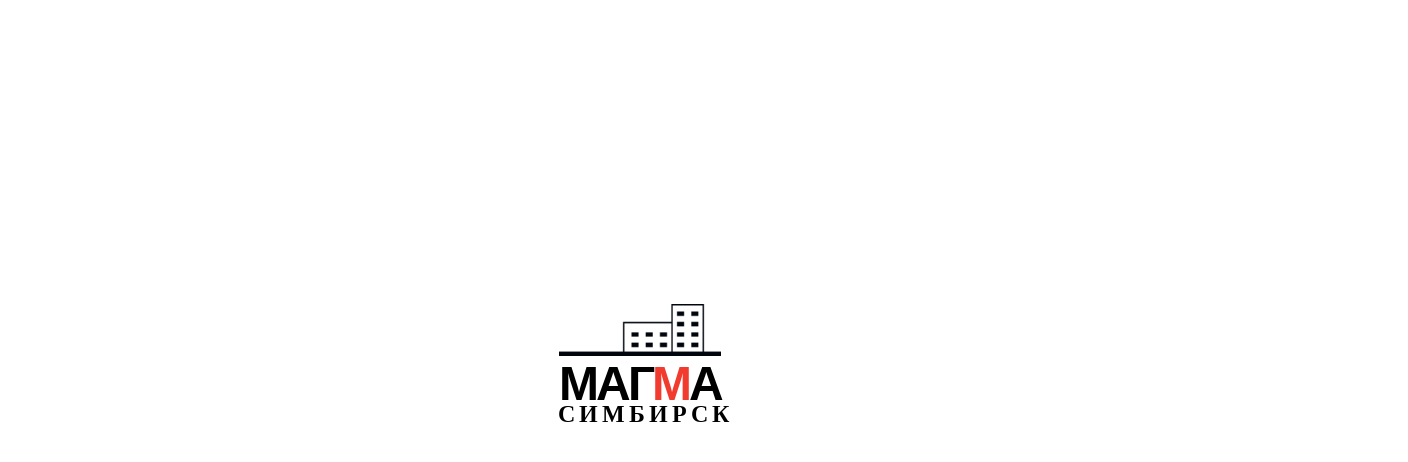

--- FILE ---
content_type: text/html; charset=UTF-8
request_url: https://magmasimbirsk.ru/katalog/dvuhkomnatnaya_kvartira/6
body_size: 70749
content:
<!DOCTYPE html>
<html lang="ru">
<head>
    <script>
        if (/Android|iPhone|iPad|iPod|BlackBerry|IEMobile|Opera Mini/i.test(navigator.userAgent)) {
            if (window.location.hostname !== 'm.magmasimbirsk.ru') {
                window.location.href = 'https://m.magmasimbirsk.ru' + window.location.pathname + window.location.search;
            }
        }
    </script>
    <meta charset="utf-8">
    <title>Квартиры в Ульяновске от застройщика Магма Симбирск</title>
    <meta name="viewport" content="width=device-width, initial-scale=1.0">
    <base target="_self" href="https://magmasimbirsk.ru/">
    <meta name="keywords" content="Каталог квартир Магма Симбирск">
    <meta name="robots" content="index, follow">
    <meta name="description" content="Каталог магма, каталог магма симбирск, квартиры магма симбирск
">
    <meta itemprop="name" content="Магма Симбирск">
    <meta itemprop="description" content="Каталог магма, каталог магма симбирск, квартиры магма симбирск
">
    <meta property="og:site_name" content="Квартиры в Ульяновске от застройщика Магма Симбирск">
    <meta property="og:type" content="Официальный сайт Магма Симбирск">
    <meta property="og:url" content="https://magmasimbirsk.ru/">
    <meta property="og:title" content="Квартиры в Ульяновске от застройщика Магма Симбирск">
    <meta property="og:description" content="Каталог магма, каталог магма симбирск, квартиры магма симбирск
">
    <meta name="google-site-verification" content="iRyqcyjpGhPR0WxfpMlChR-LwtkhqI7rALyN5YTqLPA" />
    <meta name="yandex-verification" content="fe2233ab8ca0c42b" />

    <!-- Yandex.Metrika counter -->
    <script defer type="text/javascript">
        (function (m, e, t, r, i, k, a) {
            m[i] = m[i] || function () {
                (m[i].a = m[i].a || []).push(arguments)
            };
            m[i].l = 1 * new Date();
            for (var j = 0; j < document.scripts.length; j++) {
                if (document.scripts[j].src === r) {
                    return;
                }
            }
            k = e.createElement(t), a = e.getElementsByTagName(t)[0], k.async = 1, k.src = r, a.parentNode.insertBefore(k, a)
        })
            (window, document, "script", "https://mc.yandex.ru/metrika/tag.js", "ym");

        ym(95953453, "init", {
            clickmap: true,
            trackLinks: true,
            accurateTrackBounce: true,
            webvisor: true
        });
    </script>
    <noscript>
        <div><img src="https://mc.yandex.ru/watch/95953453" style="position:absolute; left:-9999px;" alt="" /></div>
    </noscript>

    <!-- Top.Mail.Ru counter -->
    <script type="text/javascript">
        var _tmr = window._tmr || (window._tmr = []);
        _tmr.push({ id: "3464096", type: "pageView", start: (new Date()).getTime() });
        (function (d, w, id) {
            if (d.getElementById(id)) return;
            var ts = d.createElement("script"); ts.type = "text/javascript"; ts.async = true; ts.id = id;
            ts.src = "https://top-fwz1.mail.ru/js/code.js";
            var f = function () { var s = d.getElementsByTagName("script")[0]; s.parentNode.insertBefore(ts, s); };
            if (w.opera == "[object Opera]") { d.addEventListener("DOMContentLoaded", f, false); } else { f(); }
        })(document, window, "tmr-code");
    </script>
    <noscript>
        <div><img src="https://top-fwz1.mail.ru/counter?id=34...js=na&quot; style=" position:absolute;left:-9999px;"
                alt="Top.Mail.Ru" /></div>
    </noscript>
    <!-- /Top.Mail.Ru counter -->

    <link rel="icon" href="https://magmasimbirsk.ru/favicon.ico" type="image/x-icon">

    <link rel="stylesheet" type="text/css" href="https://magmasimbirsk.ru/css/glob.css">
    <link rel="stylesheet" type="text/css" href="https://magmasimbirsk.ru/css/header.css" media="print" onload="this.media='all'">
    <link rel="stylesheet" type="text/css" href="https://magmasimbirsk.ru/css/main.css" media="print" onload="this.media='all'">
    <link rel="stylesheet" type="text/css" href="https://magmasimbirsk.ru/css/footer.css" media="print" onload="this.media='all'">
    <link rel="stylesheet" type="text/css" href="https://magmasimbirsk.ru/css/style.css" media="print" onload="this.media='all'">
    <link rel="stylesheet" type="text/css" href="https://magmasimbirsk.ru/css/ng.css" media="print" onload="this.media='all'">
    <link rel="stylesheet" type="text/css" href="https://magmasimbirsk.ru/font/inter/stylesheet.css" media="print" onload="this.media='all'">
    <link rel="stylesheet" type="text/css" href="https://magmasimbirsk.ru/font/Philosopher/stylesheet.css" media="print" onload="this.media='all'">
</head>
<body>
<div class="loader_box">
    <div class="loadA">
    </div>
    <div class="loadB">

    </div>
    <div class="content">
    <img class="loader-img" src="/img/load1.png" alt="">
    <span class="loader">МАГ<b>М</b>А</span>
    <span class="loader_title">СИМБИРСК</span>
    </div>
</div>
<style>

/* 2 */
.loader_box {
    position: fixed;
    left: 0;
    top: 0;
    width: 100vw;
    height: 100vh;
    display: flex;
    align-items: center;
    justify-content: center;
    z-index: 99999999;
    flex-direction: column;
}
.content{
  display: flex;
    align-items: center;
    justify-content: center;
    flex-direction: column;
}
.content.non{
  display: none;

}
.loader_box.non{
  display: none;
}
.loader {
    font-size: 48px;
    font-family: Arial, Helvetica, sans-serif;
    font-weight: bold;
    display: inline-block;
    color: #000;
    letter-spacing: -3px;
    position: relative;
    box-sizing: border-box;
    z-index: 2;
}

.loader b {
    color: #F13B2F;

}

.loader b::after {
    content: 'M';
    position: absolute;

    left: 93px;

    top: 0;
    color: #FFF;
    width: 100%;
    height: 100%;
    overflow: hidden;
    box-sizing: border-box;
    z-index: 2;
    animation: animloader 1.5s;
    height: 0%;
    

}

.loader_title {
    font-size: 24px;
    line-height: 6px;
    font-weight: bold;
    letter-spacing: 4px;
    text-align: center;
    width: 165px;
    z-index: 2;
    animation: aniMin 2s;
   

}

.loader-img {
    height: 52px;
    width: 162px;
    animation: aniMin2 1s;
    z-index: 2;

}

.loadA  {
    position: absolute;
    left: 0;
    top: 0;
    width: 100vw;
    height: 50vh;
    background: #FFF;
    z-index: 1;
    

}
.loadA.on,.loadB.on{
  animation: loadA 2s;
    height: 0vh;
    
}
.loadB {
    position: absolute;
    left: 0;
    bottom: 0;
    width: 100vw;
    height: 50vh;
    background: #FFF;
    z-index: 1;
    


}

@keyframes loadA {
    0% {
      height: 50vh;
    }
    
    100% {
        height: 0vh;
    }
}
@keyframes animloader {
    0% {
        height: 100%;
    }

    100% {
        height: 0%;
    }
}

@keyframes aniMin {
    0% {
        opacity: 0;
        transform: translateY(-20px);
    }

    50% {
        opacity: 0;
    }

    100% {
        opacity: 1;
        transform: translateY(0%);
    }
}

@keyframes aniMin2 {
    0% {
        opacity: 0;
        transform: translateX(30px);
    }

    50% {
        opacity: 0;
    }

    100% {
        opacity: 1;
        transform: translateX(0%);
    }
}
</style><header class="header">
    <div class="container">
        <a href="/">
            <img class="header_logo" alt="">
        </a>
        <div class="header-body">
            <p class="header_title">Специализированный застройщик в Ульяновске</p>
            <div class="header_hMenu">
                <nav class="header-list">
                    <div class="link_katalog_bigBox selectsH">
                        <a class="header-list_link " href="/katalog">Квартиры</a>
                        <div class="link_katalog_minBox">
                            <a class="header-list_link" alt="Однокомнатная студия в Ульяновске"
                                href="/katalog/odnokomnatnaya_studiya"><span>1c</span> Однокомнатная студия </a>
                            <a class="header-list_link" alt="Двухкомнатная студия в Ульяновске"
                                href="/katalog/dvuhkomnatnaya_studiya"><span>2c</span> Двухкомнатная студия</a>
                            <a class="header-list_link" alt="Трехкомнатная студия в Ульяновске"
                                href="/katalog/trehkomnatnaya_studiya"><span>3c</span> Трехкомнатная студия </a>
                            <a class="header-list_link" alt="Однокомнатная квартира в Ульяновске"
                                href="/katalog/odnokomnatnaya_kvartira"><span>1к</span> Однокомнатная квартира</a>
                            <a class="header-list_link" alt="Двухкомнатная квартира в Ульяновске"
                                href="/katalog/dvuhkomnatnaya_kvartira"><span>2к</span> Двухкомнатная квартира</a>
                            <a class="header-list_link" alt="Трехкомнатная квартира в Ульяновске"
                                href="/katalog/trehkomnatnaya_kvartira"><span>3к</span> Трехкомнатная квартира</a>
                            <a class="header-list_link" alt="Дуплексы в Ульяновске"
                                href="/katalog/odnokomnatnaya_dupleks"><span>+</span> Дуплексы </a>
                        </div>
                    </div>
                    <a class="header-list_link" href="/objekts">Объекты</a>
                    <a class="header-list_link" href="/motionBild/JKsovremen">Ход строительства</a>
                    <a class="header-list_link" href="/terms">Условия покупки</a>
                    <a class="header-list_link" href="/kompani">О компании</a>
                    <a class="header-list_link" href="/kontact">Контакты</a>


                </nav>

            </div>
        </div>
        <div class="ht_box">
            <div class="header_tel">
                <a class="ht" href="tel:707700"><img src="img/kontact/tel.png" alt=""> 707-700</a>
            </div>
            <div class="header_tel">
                <a class="ht" href="tel:706706"><img src="img/kontact/tel.png" alt=""> 706-706</a>

            </div>
        </div>
        <div class="header_menu">
            <svg class="header_menu-bloc" width="60" height="60" viewBox="0 0 60 60" fill="none"
                xmlns="http://www.w3.org/2000/svg">
                <rect class="header_menu-line " x="0.5" y="0.5" width="59" height="59" stroke="#00050E" />
                <rect class="header_menu-item" x="9" y="10" width="10" height="10" />
                <rect class="header_menu-item active" x="25" y="10" width="10" height="10" />
                <rect class="header_menu-item" x="41" y="10" width="10" height="10" />
                <rect class="header_menu-item active" x="9" y="25" width="10" height="10" />
                <rect class="header_menu-item" x="25" y="25" width="10" height="10" />
                <rect class="header_menu-item" x="41" y="25" width="10" height="10" />
                <rect class="header_menu-item" x="9" y="40" width="10" height="10" />
                <rect class="header_menu-item active" x="25" y="40" width="10" height="10" />
                <rect class="header_menu-item" x="41" y="40" width="10" height="10" />
            </svg>
            <div class="header_menu_list">
                <a href="/">
                    <img class="header_logo" alt="">
                </a>
                <nav class="header_menu_list_items">
                    <a class="header-list_link" href="/katalog">Квартиры</a>
                    <a class="header-list_link" href="/objekts">Объекты</a>
                    <a class="header-list_link" href="/motionBild/JKsovremen">Ход строительства</a>
                    <a class="header-list_link" href="/terms">Условия покупки</a>
                    <a class="header-list_link" href="/kompani">О компании</a>
                    <a class="header-list_link" href="/kontact">Контакты</a>
                </nav>

                <nav class="footer_nav">
                    <a href="tel:+78422706706">+7 (8422) 706-706</a>
                    <a href="tel:+79297900747">+7 929 790-07-47</a>
                    <a href="mailto:info@magmasimbirsk.ru">info@magmasimbirsk.ru</a>
                    <a href="" target="_blank" rel="noopener noreferrer">Ульяновск ул. Луначарского, 23В, 1 этаж,
                        офис
                        1</a>
                </nav>
                <div class="header_menu_list-exit t14">
                    Назад ->
                </div>
            </div>
        </div>
    </div>

</header>

<div id="cookie-consent" class="cookie-consent">
    <p>Этот сайт использует cookie для улучшения пользовательского опыта. Продолжая использовать сайт, вы
        соглашаетесь с этим.</p>
    <button id="accept-cookie" class="cookie-button">Принять</button>
</div><main>

    <link rel="stylesheet" type="text/css" href="https://magmasimbirsk.ru/css/style.css">

<section class="kvartir">
    <div class="container breadcrumb flex">
        <a href="/" class="breadcrumb-item t16">
            Главная
        </a>
        <a href="/objekts/" class="breadcrumb-item t16">
            Наши объекты
        </a>
        <a href="/objekts/zheleznodorozhnyy_rayon1"
           class="breadcrumb-item  t16">
            Железнодорожный район        </a>
        <a href="/objekts/zheleznodorozhnyy_rayon1/zhk_na_lokomotivnoy/ulica_lokomotivnaya_83"
           class="breadcrumb-item  t16">
            ЖК на Локомотивной -
            Улица Локомотивная, 83        </a>
        <!-- <a href="/objekts/zheleznodorozhnyy_rayon1/zhk_na_lokomotivnoy/ulica_lokomotivnaya_83"
            class="breadcrumb-item  t16">
            Улица Локомотивная, 83        </a> -->
        <a href="" class="breadcrumb-item active t16">
            Квартира № 4        </a>
    </div>
    <div class="container">
        <a class="t14 bac" onclick="window.history.go(-1); return false;" href="/katalog">&lt;- Назад</a>
        <div class="titleBlockRoom">
            <h1 class="titleRoom">
                
                    Забронировать -
                

                Двухкомнатная квартира                70,52 м2 <br>
                Улица Локомотивная, 83, № 4            </h1>
                    </div>
        <div class="kvartir_body">
            <div class="kvartir_cheked_menu">
                                    <div class="kvartir_cheked_menu_item">
                        <h3>
                            В этой квартире
                        </h3>
                        <div class="kvartir_cheked_menu_item_list t14">

                                                            <p>
                                    Несколько Лоджий                                </p>
                                                                                                                            <p>
                                        Квартира с ремонтом                                    </p>
                                                                    <p>
                                        Предчистовая отделка                                    </p>
                                                                    <p>
                                        Панорамное остекление лоджий                                    </p>
                                                                    <p>
                                        Панорамное остекление окон                                    </p>
                                                                    <p>
                                        Вертикальная разводка отопления                                    </p>
                                                            
                        </div>
                    </div>
                
                                    <div class="kvartir_cheked_menu_item">
                        <h3>
                            В этом проекте
                        </h3>
                        <div class="kvartir_cheked_menu_item_list t14">
                                                            <p>
                                    Детская площадка                                </p>
                                                            <p>
                                    Зона отдыха                                </p>
                                                            <p>
                                    Парковка у дома                                </p>
                                                            <p>
                                    Школа                                </p>
                                                            <p>
                                    Магазин                                </p>
                                                            <p>
                                    Остановка общественного транспорта                                </p>
                                                            <p>
                                    Детский сад                                </p>
                                                    </div>
                    </div>
                
                                    <div class="kvartir_cheked_menu_item">
                        <h3>
                            В этом доме
                        </h3>
                        <div class="kvartir_cheked_menu_item_list t14">
                                                            <p>
                                    Автономное отопление                                 </p>
                                                            <p>
                                    Закрытая территория                                </p>
                                                            <p>
                                    Лифт                                </p>
                                                            <p>
                                    Лифт 1 и более                                </p>
                                                            <p>
                                    Видеонаблюдение                                </p>
                                                    </div>
                    </div>

                
            </div>
            <div class="kvartir_gallari">
                <div class="kvartir_gallari_cheked">

                                                                <p class="kvartir_gallari_cheked_item active">
                            <img class="kvartir_gallari_cheked_item-img" src="/img/kvartir/3d.png" alt="">
                            3D
                        </p>
                                            
                    <p class="kvartir_gallari_cheked_item ">
                        <img class="kvartir_gallari_cheked_item-img" src="/img/kvartir/etage.png" alt="">
                        Схема
                    </p>
                                            <p class="kvartir_gallari_cheked_item ">
                            <img class="kvartir_gallari_cheked_item-img" src="/img/kvartir/excursion.png" alt="">
                            Экскурсия
                        </p>

                                    </div>

                <div class="kvartir_planirov_box">

                                            <div class="kvartir_planirov_box-item ">
                            <img class="kvartir_planirov_box-item_img etage"
                                 src="https://madmin.agatech.ru/img/planirovka_kvartiry/2023121111294902.jpg"
                                 alt="">
                        </div>
                                                                                        <div class="kvartir_planirov_box-item  ">
                            <img class="kvartir_planirov_box-item_img etage"
                                 src="https://madmin.agatech.ru/img/shema/2023110810293207.jpg" alt="">
                        </div>

                                                                <!-- panoram -->
                    
                                                <div class="kvartir_planirov_box-item ">
                            <link rel="stylesheet" href="../libs/pannellum.css"/>
                            <script type="text/javascript" src="../libs/pannellum.js"></script>
                            <style>
                                #panorama {
                                    width: 600px;
                                    height: 300px;
                                }
                            </style>
                            <div class="ponarr">
                                <div id="panorama"></div>
                            </div>
                            <script>
                                pannellum.viewer('panorama',
                                    {   
    "default": {
        "firstScene": "prihoj",
        "autoLoad": true,
        "author": "квартира 4",
        "sceneFadeDuration": 1000
    },

    "scenes": {
        "prihoj": {
            "title": "Прихожая",
            "hfov": 110,
            "pitch": -3,
            "yaw": 117,
            "type": "equirectangular",
            "panorama": "img/kvartir/panoram/t2/1.jpg",
            "hotSpots": [
                {
                    "pitch": -2.1,
                    "yaw": 65,
                    "type": "scene",
                    "text": "Кухня",
                    "sceneId": "kuhen"
                },
                {
                    "pitch": -2.1,
                    "yaw": 30,
                    "type": "scene",
                    "text": "Зал",
                    "sceneId": "zal"
                },
                {
                    "pitch": -2.1,
                    "yaw":280 ,
                    "hfov": 10,
                    "type": "scene",
                    "text": "Спальная комната",
                    "sceneId": "detsk"
                },
                {
                    "pitch": -2.1,
                    "yaw": 335,
                    "hfov": 10,
                    "type": "scene",
                    "text": "Ванная комната",
                    "sceneId": "vanna"
                },
                {
                    "pitch": -2.1,
                    "yaw": 10,
                    "hfov": 10,
                    "type": "scene",
                    "text": "Санузел",
                    "sceneId": "sanuzel"
                }
            ]
        },

        "kuhen": {
            "title": "Кухня",
            "hfov": 110,
            "yaw": 5,
            "type": "equirectangular",
            "panorama": "img/kvartir/panoram/t2/10.jpg",
            "hotSpots": [
                {
                    "pitch": -0.6,
                    "yaw": 130,
                    "type": "scene",
                    "text": "Прихожая",
                    "sceneId": "prihoj",
                    "targetYaw": -23,
                    "targetPitch": 2
                }
            ]
        },

        "zal": {
            "title": "Зал",
            "hfov": 110,
            "yaw": 5,
            "type": "equirectangular",
            "panorama": "img/kvartir/panoram/t2/4.jpg",
            "hotSpots": [
                {
                    "pitch": -0.6,
                    "yaw": 100,
                    "type": "scene",
                    "text": "Прихожая",
                    "sceneId": "prihoj",
                    "targetYaw": -23,
                    "targetPitch": 2
                }
            ]
        },
        "detsk": {
            "title": "Спальная комната",
            "hfov": 110,
            "yaw": 5,
            "type": "equirectangular",
            "panorama": "img/kvartir/panoram/t2/8.jpg",
            "hotSpots": [
                {
                    "pitch": -0.6,
                    "yaw": 335,
                    "type": "scene",
                    "text": "Прихожая",
                    "sceneId": "prihoj",
                    "targetYaw": -23,
                    "targetPitch": 2
                }
            ]
        },
        "vanna": {
            "title": "Ванная комната",
            "hfov": 110,
            "yaw": 5,
            "type": "equirectangular",
            "panorama": "img/kvartir/panoram/t2/2.jpg",
            "hotSpots": [
                {
                    "pitch": -0.6,
                    "yaw": 185,
                    "type": "scene",
                    "text": "Прихожая",
                    "sceneId": "prihoj",
                    "targetYaw": -23,
                    "targetPitch": 2
                }
            ]
        },
        "sanuzel": {
            "title": "Санузел",
            "hfov": 110,
            "yaw": 5,
            "type": "equirectangular",
            "panorama": "img/kvartir/panoram/t2/3.jpg",
            "hotSpots": [
                {
                    "pitch": -0.6,
                    "yaw": 185,
                    "type": "scene",
                    "text": "Прихожая",
                    "sceneId": "prihoj",
                    "targetYaw": -23,
                    "targetPitch": 2
                }
            ]
        },
       
    }
}                                );
                            </script>
                        </div>


                                        <!-- panoram -->

                </div>

                <div>
                    
                                            
                                                    <img class="kvartir_planirov etage" data-imgT="!isset($arPlan)"
                                 src="https://madmin.agatech.ru/img/planirovka_etage/202311171006250.jpg" alt="">
                        

                    
                </div>
            </div>
            <div class="kvartir_info">
                <p class="t14">                    <span class="red">Дом сдан                                            </span>
                </p>
                <div class="kvartir_info_item">
                    <p class="kvartir_title">Проект</p>
                    <a href="/objekts/zheleznodorozhnyy_rayon1/zhk_na_lokomotivnoy/ulica_lokomotivnaya_83"
                       class="kvartir_project">
                        <img class="kvartir_project-img"
                             src="img/objects/zhk_na_lokomotivnoy.png" alt="">
                        <div class="localbody">
                            <p class="name">ЖК на Локомотивной</p>
                            <p class="local">
                                <img class="local-img" src="img/nashProekt/local.png"
                                     alt="">Улица Локомотивная,83                            </p>
                        </div>
                    </a>
                </div>
                <div class="flex">
                    <div>
                        <p class="kvartir_title">Дом </p>
                        <p class="kvartir_it t14">
                            83                        </p>
                    </div>
                                            <div>
                            <p class="kvartir_title">Этаж </p>
                            <div class="flex">
                                <p class="kvartir_etag t14">
                                    1                                </p>


                            </div>
                        </div>
                    
                    <div>
                        <p class="kvartir_title">Квартира </p>
                        <div class="flex">
                            <p class="kvartir_etag t14">
                                4                            </p>


                        </div>
                    </div>

                </div>


                <div class="kvartir_fos_bloc">
                    <!-- <p class="kvartir_title">Стоимость на 08.09.23 </p>
                    <span class="t14">
                        Выбери свой вариант отделки
                    </span>
                    <p class="kvartir_etag t14">
                        Базовая отделка
                    </p> -->
                    
                        <button class="button bronFos">
                            Забронировать
                        </button>
                    

                    <form id="fq1" class="fosObrat" action="">
                        <div class="fosKontact_body_inputMask">
                            <input type="text" id="myform_phone" name="phone" placeholder="+7 ___ ___ -__-__"
                                   required/>
                        </div>
                        <div class="fosKontact_body_inputMask">
                            <input required class="t14" name="name" placeholder="Ваше  имя" type="text">
                        </div>
                        <input type="hidden" name="theme" value="Ожидание обратного звонка">


                        <button class="button">заказать звонок</button>
                    </form>
                </div>
            </div>

        </div>
    </div>
    <div class="newsPre_popup ">
        <div class="container">
            <div class="newsPre_popup_swiper left">←</div>
            <div class="newsPre_popup_img">
                <img src="" alt="">
            </div>
            <div class="newsPre_popup_swiper right">→</div>
            <div class="close-container slideExit ">
                <div class="leftright"></div>
                <div class="rightleft"></div>
                <label class="close">Закрыть</label>
            </div>
        </div>

    </div>


</section>
<script>
    let slideExit = document.querySelector(".slideExit");
    document.title = document.querySelector(".kvartir h1").textContent;
    let imgs = document.querySelectorAll(".etage");
    slideExit.addEventListener("click", () => {
        document.querySelector(".newsPre_popup").classList.remove("active");

    })
    let index = 0;
    imgs.forEach((element, i) => {
        element.addEventListener("click", (e) => {
            index = i;
            document.querySelector(".newsPre_popup").classList.add("active");
            document.querySelector(".newsPre_popup_img img").src = element.src;
        })
    });
    document.querySelector(".newsPre_popup_swiper.right").addEventListener("click", () => {
        if (index + 1 > imgs.length - 1) {
            index = 0;
        } else {
            index++;
        }
        console.log(index);

        imgs[index].click();
    })
    document.querySelector(".newsPre_popup_swiper.left").addEventListener("click", () => {
        if (index - 1 < 0) {
            index = imgs.length - 1;
        } else {
            index--;
        }
        console.log(imgs[index]);
        imgs[index].click();
    })
    document.querySelector(".newsPre_popup").addEventListener("click", (e) => {
        if (e.target.classList.contains("active")) {
            document.querySelector(".newsPre_popup").classList.remove("active");
        }
    })
</script>
<!--.jpg || .webp  -->
<section id="gallari_1" class="gallery ">
    <div id="gallari_1-img" data-text='Красивые <br> <span class="redColor">архитектурные решения</span>'
        data-img="/img/gallery/1.1.webp" class="gallery_bloc">
        <div loading="lazy" style="background-image:url(/img/gallery/1.1.webp)" class="gallery_fon_img_bloc el1 active">
        </div>
        <div loading="lazy" style="background-image:url(/img/gallery/1.2.webp)" class="gallery_fon_img_bloc el2"></div>
        <div loading="lazy" style="background-image:url(/img/gallery/1.3.webp)" class="gallery_fon_img_bloc el3"></div>
        <div loading="lazy" style="background-image:url(/img/gallery/1.4.webp)" class="gallery_fon_img_bloc el4"></div>
        <div loading="lazy" style="background-image:url(/img/gallery/1.5.webp)" class="gallery_fon_img_bloc el5"></div>

        <div class="gallery_bloc_content">
            <div class="container">
                <p class="gallery_span_title">
                    Почему выбирают
                    <span class="redColor">Магма</span>
                </p>
                <h2 class="gallari_text" id="gallari_text">
                    Красивые <br>
                    <span class="redColor">архитектурные решения</span>
                </h2>
            </div>

            <div class="gallery_bloc_menu">
                <div class="container">
                    <h3 data-text='Функциональная <br> <span  data-img="el2" class="redColor">кухня</span>'
                        id="dvuEtage" data-img="el2">
                        Функциональная <br> <span data-img="el2"
                            data-text='Функциональная <br> <span  data-img="el2" class="redColor">кухня</span>'
                            class="redColor">кухня</span>
                    </h3>
                    <h3 data-text='Уютная <br><span data-img="el3"   class="redColor">спальня</span>' id="terrassi"
                        data-img="el3">
                        Уютная
                        <br><span data-img="el3"
                            data-text='Уютная <br><span data-img="el3"   class="redColor">спальня</span>'
                            class="redColor">спальня</span>
                    </h3>
                    <h3 data-text='Современная <br><span class="redColor">гостиная</span>' id="ponorama" data-img="el4">
                        Современная <br><span data-img="el4"
                            data-text='Современная <br><span class="redColor">гостиная</span>'
                            class="redColor">гостиная</span>
                    </h3>
                    <h3 data-text=' Стильная <br>
                        <span data-img="el5" class="redColor">прихожая</span>' id="lodgiy" data-img="el5">
                        Стильная
                        <br>
                        <span data-img="el5" data-text=' Стильная <br>
                        <span data-img="el5" class="redColor">прихожая</span>' class="redColor">прихожая</span>
                    </h3>
                </div>
            </div>
        </div>
    </div>
</section>
<section id="gallari_2" class="gallery">
    <div id="gallari_2-img" data-text='Удобные<br>
                    <span class="redColor">инженерные решения</span>' data-img="/img/gallery/2.1.webp"
        class="gallery_bloc">
        <div loading="lazy" style="background-image:url(/img/gallery/2.1.webp)" class="gallery_fon_img_bloc el1 active">
        </div>
        <div loading="lazy" style="background-image:url(/img/gallery/2.2.webp)" class="gallery_fon_img_bloc el2"></div>
        <div loading="lazy" style="background-image:url(/img/gallery/2.3.webp)" class="gallery_fon_img_bloc el3"></div>
        <div loading="lazy" style="background-image:url(/img/gallery/2.4.webp)" class="gallery_fon_img_bloc el4"></div>

        <div class="gallery_bloc_content">
            <div class="container">
                <p class="gallery_span_title">
                    Почему выбирают <span class="redColor">Магма</span>
                </p>
                <h2 class="gallari_text" id="gallari_2-text">

                    Удобные<br>
                    <span class="redColor">инженерные решения</span>
                </h2>
            </div>
            <div class="gallery_bloc_menu">
                <div class="container">
                    <h3 data-text='Надёжные лифты<br>
                        <span class="redColor">с музыкой</span>' data-img="el2">

                        Надёжные лифты<br>
                        <span data-img="el2" data-text='Надёжные лифты<br>
                        <span class="redColor">с музыкой</span>' class="redColor">с музыкой</span>
                    </h3>
                    <h3 data-text=' Автономное <br>
                        <span class="redColor">отопление</span>' data-img="el3">
                        Автономное <br>
                        <span data-img="el3" data-text=' Автономное <br>
                        <span class="redColor">отопление</span>' class="redColor">отопление</span>
                    </h3>
                    <h3 data-text='Противопожарные<br>
                        <span class="redColor">системы</span>' data-img="el4">
                        Противопожарные<br>
                        <span data-img="el4" data-text='Противопожарные<br>
                        <span class="redColor">системы</span>' class="redColor">системы</span>
                    </h3>
                </div>
            </div>
        </div>
    </div>
</section>
<section id="gallari_4" class="gallery">
    <div id="gallari_4-img" data-text='Пространство<br><span class="redColor">жилого комплекса</span>'
        class="gallery_bloc">
        <div style="background-image:url(/img/gallery/4.1.webp)" class="gallery_fon_img_bloc el1 active"></div>
        <div loading="lazy" style="background-image:url(/img/gallery/4.2.webp)" class="gallery_fon_img_bloc el2"></div>
        <div loading="lazy" style="background-image:url(/img/gallery/4.3.webp)" class="gallery_fon_img_bloc el3"></div>
        <div loading="lazy" style="background-image:url(/img/gallery/4.4.webp)" class="gallery_fon_img_bloc el4"></div>
        <div loading="lazy" style="background-image:url(/img/gallery/4.5.webp)" class="gallery_fon_img_bloc el5"></div>

        <div class="gallery_bloc_content">

            <div class="container">
                <p class="gallery_span_title">
                    Почему выбирают <span class="redColor">Магма</span>
                </p>
                <h2 class="gallari_text" id="gallari_4-text">
                    Пространство<br>
                    <span class="redColor">жилого комплекса</span>

                </h2>
            </div>
            <div class="gallery_bloc_menu">
                <div class="container">
                    <h3 data-img="el2">
                        <span data-img="el2"
                            data-text='<span class="redColor">Современный двор </span><br>&nbsp;&nbsp;&nbsp;'
                            class="redColor">Современный двор </span><br> &nbsp;&nbsp;&nbsp;


                    </h3>
                    <h3 data-text='<span class="redColor">Наличие</span>
                        <br> парковочных мест' data-img="el3">
                        <span data-img="el3" data-text='<span class="redColor">Наличие</span>
                        <br> парковочных мест' class="redColor">Наличие </span>
                        <br> парковочных мест
                    </h3>
                    <h3 data-img="el4">
                        <span data-img="el4" data-text='<span class="redColor">Школа и детский сад</span><br> рядом'
                            class="redColor">Школа и детский сад</span><br> рядом
                    </h3>
                    <h3 data-text=' Магазины <br><span class="redColor"> в шаговой доступности</span>' data-img="el5">
                        Магазины <br><span data-img="el5"
                            data-text=' Магазины <br><span class="redColor"> в шаговой доступности</span>'
                            class="redColor"> в шаговой доступности</span>
                    </h3>
                </div>
            </div>
        </div>
    </div>


</section>
<script defer src="https://magmasimbirsk.ru/js/gallery.js"></script><div id="bron" class="fosKontact">
    <form id="bronfq" method="post" class="fosKontact_body foscontact">
        <p class="fosKontact_body_title">
            Забронировать -
            2К квартира
            70,52 м2 <br>
            Улица Локомотивная, 83        </p>

        <div class="bron_body">
            <img class=" kvartir_planirov kvartir_planirov_chek active"
                src="https://madmin.agatech.ru/img/shema/2023110810293207.jpg" alt="">
            <div>
                <div class="kvartir_info_item">
                    <p class="kvartir_title">Объекты</p>
                    <div class="kvartir_project">
                        <img src="img/kvartir/jk/6.png" alt="">
                        <div class="localbody">
                            <p class="name">ЖК на Локомотивной</p>
                            <p class="local">
                                <img src="img/nashProekt/local.png"
                                    alt="">Улица Локомотивная,83                            </p>
                        </div>
                    </div>
                </div>
                <div class="flex">
                    <div>
                        <p class="kvartir_title">Дом </p>
                        <p class="kvartir_it t14">
                            83                        </p>
                    </div>
                    <!-- <div>
                    <p class="kvartir_title">Подъезд </p>
                    <div class="flex">
                        <p class="kvartir_etag t14 active">
                            2
                        </p>
                    </div>
                </div> -->
                    <div>
                        <p class="kvartir_title">Квартира </p>
                        <p class="kvartir_it t14">
                            4                        </p>
                    </div>
                </div>
            </div>
            <div>
                <div class="fosKontact_body_inputMask">

                    <input type="text" id="myform_phone" name="phone" placeholder="+7 ___ ___ -__-__" required />


                </div>
                <div class="fosKontact_body_inputMask">
                    <input name="email" placeholder="E-mail" type="text" required>
                </div>
                <div class="fosKontact_body_inputMask">
                    <input name="name" placeholder="Ваше  имя" type="text" required>
                </div>

                <input type="hidden" name="theme" value="Забронировать -
            2К квартира
            70,52 м2 <br>
            Улица Локомотивная, 83. Квартира: 4" />
                <label for="politic" class="fosKontact_body_politic">
                    <span></span>
                    <input required type="checkbox" name="politic" id="politic">
                    <a href="/politikkonfed" target="_blank" rel="noopener noreferrer"> Я согласен с <span>политикой
                            <br> конфиденциальности</span></a>
                </label>
                <button class="button">Забронировать</button>
            </div>
        </div>
        <div class="fosKontact_exit fosKontact_exitborn">&times</div>
</div>

</div><script defer src="https://magmasimbirsk.ru/js/kvartir.js"></script>
</main>
<footer class="footer">
    <div class="container">
        <div class="footer_boxContent">
            <a href="/">
                <img class="footer_logo" src="/img/logoBleac.png" alt="">
            </a>



            <nav class="footer_nav">
                <div class="footerAddres flex">
                    <a href="" target="_blank" rel="noopener noreferrer">
                        Ульяновск
                        ул. Луначарского, 23В, <br /> 1 этаж, офис 1
                    </a>
                </div>
                <a href="/politika">Политика по обработке <br>персональных данных</a>
                <a href="tel:706706"><img src="img/kontact/tel.png" alt=""> 706-706</a>
                <a href="tel:707700"><img src="img/kontact/tel.png" alt="">707-700</a>
                <a href="tel:88422214339"><img src="img/kontact/tel.png" alt=""> 8 (8422) 21-43-39</a>
                <a href="mailto:magma-simbirsk@magma-hordelo.ru"><img src="img/kontact/mail.png"
                        alt="">magma-simbirsk@magma-hordelo.ru</a>
                <p class="graph">Вс. Выходной</p>

                <div class="footer-menu_contact_box">
                    <div class="footer-soc">
                        <div class="gkSoc">
                            <img src="img/nashProekt/3.png" alt="">
                            <p> ЖК на "Локомотивной"</p>
                        </div>
                        <div>
                            <a class="footer-menu_contact " target="_blank" href="https://vk.com/lokomotivnaya83"><img
                                    src="/img/vk.png" title="ЖК на Локомотивной г.Ульяновск"
                                    alt="Наша группа В Контакте"></a>
                            <a class="footer-menu_contact " target="_blank" href="https://t.me/magmalokomotiv"><img
                                    src="/img/tg.png" title='ЖК на Локомотивной г.Ульяновск'
                                    alt="Наша группа В Теллеграмме"></a>
                        </div>
                    </div>
                    <div class="footer-soc">
                        <div class="gkSoc">
                            <img src="img/nashProekt/1.png" alt="">
                            <p> ЖК "Современник"</p>
                        </div>
                        <div>
                            <a class="footer-menu_contact " target="_blank" href="https://vk.com/zksovremennik">
                                <img src="/img/vk.png" title='ЖК "Современник" г. Ульяновск'
                                    alt="Наша группа В Контакте">
                            </a>
                            <a class="footer-menu_contact " target="_blank" href="https://t.me/magmasovremennik">
                                <img src="/img/tg.png" title='ЖК "Современник" г. Ульяновск'
                                    alt="Наша группа В Теллеграмме">
                            </a>
                        </div>

                    </div>
                    <div class="footer-soc">
                        <div class="gkSoc">
                            <img src="img/objects/zhk_na_orenburgskoy.png" alt="">
                            <p>ЖК на Оренбургской</p>
                        </div>
                        <div>
                            <a class="footer-menu_contact " target="_blank" href="https://vk.com/magmaorenburgskaya">
                                <img src="/img/vk.png" title='ЖК на Оренбургской г. Ульяновск'
                                    alt="Наша группа В Контакте">
                            </a>
                            <!-- <a class="footer-menu_contact " target="_blank" href="https://t.me/magmasovremennik">
                                        <img src="/img/tg.png" title='ЖК на Оренбургской г. Ульяновск'
                                        alt="Наша группа В Теллеграмме">
                                    </a> -->
                        </div>

                    </div>
                    <div class="footer-soc">
                        <div class="gkSoc">
                            <img src="/img/logoBleac.png" alt="">
                            <p>СЗ "Магма Симбирск"</p>
                        </div>
                        <div>
                            <a class="footer-menu_contact " target="_blank" href="https://vk.com/magmasimbirsk73">
                                <img src="/img/vk.png" title='СЗ "Магма Симбирск" г. Ульяновск'
                                    alt="Наша группа В Контакте">
                            </a>
                            <!-- <a class="footer-menu_contact " target="_blank" href="https://t.me/magmasovremennik">
                                        <img src="/img/tg.png" title='ЖК на Оренбургской г. Ульяновск'
                                        alt="Наша группа В Теллеграмме">
                                    </a> -->
                        </div>

                    </div>



                </div>

            </nav>

        </div>

        <div class="footer_menu ">
            <nav class="footer_nav footer_boxContent">
                <a href="/katalog">Квартиры</a>
                <a href="/objekts">Объекты</a>
                <a href="/motionBild/JKsovremen">Ход строительства</a>
                <a href="/terms">Условия покупки</a>
                <a href="/kompani">О компании</a>
                <a href="/kontact">Контакты</a>
            </nav>
            <form id="footerForm" action="katalog" class="footerForm" method="get">
                <div class="footer_menu_head">

                    <div class="slider_menu_list">
                        <label for="fradio-1" class="slider_menu_list_item">
                            <input id="fradio-1" type="radio" name="katalogMenuChek" value="113">
                            <!-- <span class="comment">Однокомнатная студия</span> -->
                            1с
                        </label>
                        <label for="fradio-2" class="slider_menu_list_item">
                            <input id="fradio-2" type="radio" name="katalogMenuChek" value="9">

                            <!-- <span class="comment">Двухкомнатная студия (кухня-гостинная + комната)</span> -->

                            2с
                        </label>
                        <label for="fradio-3" class="slider_menu_list_item">
                            <input id="fradio-3" type="radio" name="katalogMenuChek" value="12">

                            <!-- <span class="comment">Трехкомнатная студия (кухня-гостинная + 2 комнаты)</span> -->

                            3с
                        </label>
                        <label for="fradio-4" class="slider_menu_list_item">
                            <input id="fradio-4" type="radio" name="katalogMenuChek" value="7">

                            <!-- <span class="comment">Однокомнатная квартира</span> -->

                            1к
                        </label>
                        <label for="fradio-5" class="slider_menu_list_item">
                            <input id="fradio-5" type="radio" name="katalogMenuChek" value="8">

                            <!-- <span class="comment">Двухкомнатная квартира</span> -->

                            2к
                        </label>
                        <label for="fradio-6" class="slider_menu_list_item">
                            <input id="fradio-6" type="radio" name="katalogMenuChek" value="11">

                            <!-- <span class="comment">Трехкомнатная квартира</span> -->
                            3к
                        </label>
                        <label for="fradio-7" class="slider_menu_list_item">
                            <input id="fradio-7" type="radio" name="katalogMenuChek" value="114">

                            <span class="comment">Дуплекс</span>
                            1+
                        </label>
                        <label for="fradio-8" class="slider_menu_list_item">
                            <input id="fradio-8" type="radio" name="katalogMenuChek" value="115">

                            <span class="comment">2 комнатная дуплекс</span>
                            2+
                        </label>
                        <label for="fradio-9" class="slider_menu_list_item">
                            <input id="fradio-9" type="radio" name="katalogMenuChek" value="116">

                            <span class="comment">3 комнатная дуплекс</span>
                            3+
                        </label>
                    </div>
                    <div class="slider_menu_list">
                        <label for="stroif" class="slider_menu_list_item">
                            <span class="comment">Дом строится</span>
                            <input id="stroif" type="radio" name="srokSdach" value="stroi">

                            <img src="img/slider/iconCran.svg" alt="">
                        </label>
                        <label for="sdanf" class="slider_menu_list_item">
                            <input id="sdanf" type="radio" name="srokSdach" value="112">

                            <span class="comment">Дом сдан</span>
                            <img src="img/slider/iconSdan.svg" alt="">

                        </label>

                    </div>
                </div>
                <div class="footer_menu_head">
                    <div class="slider_menu_list_select">
                        <select class="t14" name="projectFilter">
                            <option value="">Выбрать район</option>
                            <option value="5g">Железнодорожный район</option>
                            <option value="7g">Засвияжский район</option>
                            <option value="9g">Заволжский район</option>

                        </select>
                    </div>
                    <div class="slider_menu_list_select">
                        <select class="t14" name="planirovka">
                            <option value="">Особенности планировки</option>
                            <option value="16">Гардеробная</option>
                            <option value="17">Лоджия</option>
                            <option value="18">Несколько Лоджий</option>
                            <option value="19">Два санузла</option>
                            <option value="98">Двухуровневая квартира</option>

                        </select>
                    </div>
                    <button class="button">подобрать</button>

                </div>

            </form>

            <div class="links">


                <a class="footer_doc" href="data/politika-konfidencialnosti.pdf" target="_blank"
                    rel="noopener noreferrer">Политика
                    конфиденциальности
                </a>
                <a class="footer_doc" target="_blank" download href="data/soglasie-na-obrabotku-pd.pdf">Согласие на
                    обработку персональных данных
                </a>
                <a class="footer_doc" target="_blank" download
                    href="https://наш.дом.рф/сервисы/единый-реестр-застройщиков/застройщик/2529">Юридическая
                    информация</a>
                <a class="footer_doc" target="_blank" href="https://client.magmasimbirsk.ru/">Агентам</a>
            </div>

                        <div class="footer_district">
                                <a href="/objekts/zheleznodorozhnyy_rayon1/"                    class="nashProekt_item ">
                    <div class="nashProekt_item_text">
                        <h3 class="nashProekt_item_name">Железнодорожный район</h3>

                    </div>

                                        <button class="button nashProekt_item_but">
                        подобрать
                    </button>
                                        <picture>
                        <!-- WebP изображение -->
                        <source srcset="./img/nashProekt/district/zheleznodorozhnyy_rayon1.webp" type="image/webp"
                            alt="Железнодорожный район" loading="lazy">
                        <!-- Поддержка для браузеров, которые не поддерживают WebP -->
                        <img src="./img/nashProekt/district/zheleznodorozhnyy_rayon1.jpg" alt="Железнодорожный район"
                            class="nashProekt_item_img" loading="lazy">
                    </picture>
                    

                </a>

                                <a href="/objekts/zavolzhskiy_rayon1/"                    class="nashProekt_item ">
                    <div class="nashProekt_item_text">
                        <h3 class="nashProekt_item_name">Заволжский район</h3>

                    </div>

                                        <button class="button nashProekt_item_but">
                        подобрать
                    </button>
                                        <picture>
                        <!-- WebP изображение -->
                        <source srcset="./img/nashProekt/district/zavolzhskiy_rayon1.webp" type="image/webp"
                            alt="Заволжский район" loading="lazy">
                        <!-- Поддержка для браузеров, которые не поддерживают WebP -->
                        <img src="./img/nashProekt/district/zavolzhskiy_rayon1.jpg" alt="Заволжский район"
                            class="nashProekt_item_img" loading="lazy">
                    </picture>
                    

                </a>

                                <a href="/objekts/zasviyazhskiy_rayon1/"                    class="nashProekt_item ">
                    <div class="nashProekt_item_text">
                        <h3 class="nashProekt_item_name">Засвияжский район</h3>

                    </div>

                                        <button class="button nashProekt_item_but">
                        подобрать
                    </button>
                                        <picture>
                        <!-- WebP изображение -->
                        <source srcset="./img/nashProekt/district/zasviyazhskiy_rayon1.webp" type="image/webp"
                            alt="Засвияжский район" loading="lazy">
                        <!-- Поддержка для браузеров, которые не поддерживают WebP -->
                        <img src="./img/nashProekt/district/zasviyazhskiy_rayon1.jpg" alt="Засвияжский район"
                            class="nashProekt_item_img" loading="lazy">
                    </picture>
                    

                </a>

                                <a href="/objekts/leninskiy_rayon1/"                    class="nashProekt_item ">
                    <div class="nashProekt_item_text">
                        <h3 class="nashProekt_item_name">Ленинский район</h3>

                    </div>

                                        <button class="button nashProekt_item_but">
                        подобрать
                    </button>
                                        <picture>
                        <!-- WebP изображение -->
                        <source srcset="./img/nashProekt/district/leninskiy_rayon1.webp" type="image/webp"
                            alt="Ленинский район" loading="lazy">
                        <!-- Поддержка для браузеров, которые не поддерживают WebP -->
                        <img src="./img/nashProekt/district/leninskiy_rayon1.jpg" alt="Ленинский район"
                            class="nashProekt_item_img" loading="lazy">
                    </picture>
                    

                </a>

                            </div>
            <p class="footer_sitename">
                @2025 МАГМА Симбирск Ульяновск
            </p>
        </div>
    </div>



</footer>
<div class="fosKontact">
    <form id="fq12" class="fosKontact_body">
        <p class="fosKontact_body_title">
            Заказать звонок
        </p>
        <div class="fosKontact_body_inputMask">
            <input required class="t14" name="phone" placeholder="+7 ___ ___ -__-__" type="text">
        </div>
        <div class="fosKontact_body_inputMask">
            <input required class="t14" name="name" placeholder="Ваше  имя" type="text">
        </div>

        <input id="themes" type="hidden" name="theme" value="Обратный звонок, консультация">
        <label for="politic" class="fosKontact_body_politic">
            <span></span>
            <input required type="checkbox" name="politic" id="politic">
            <a href="/politikkonfed" target="_blank" rel="noopener noreferrer"> Я согласен с <span>политикой <br>
                    конфиденциальности</span></a>
        </label>
        <button class="button">Заказать</button>
        <div class="fosKontact_exit">&times</div>
    </form>
</div><div id="contact-widget" title="Служба поддержки">
    <img src="img/vidjet.png" alt="Служба поддержки">
</div>

<style>
/* Ваши стили */
#contact-widget {
    position: fixed;
    bottom: 20px;
    right: 20px;
    z-index: 1000;
    cursor: pointer;
    /* Указатель на изображение */
}

#contact-widget img {
    width: 80px;
    height: 80px;
    /* Размер изображения */
}

@media screen and (max-width: 450px) {
    #contact-widget img {
        width: 64px;
        height: 64px;
        /* Размер изображения */
    }
}

@keyframes bounce {

    0%,
    20%,
    50%,
    80%,
    100% {
        transform: translateY(0);
    }

    40% {
        transform: translateY(-10px);
        /* Подпрыгивание вверх */
    }

    60% {
        transform: translateY(-5px);
        /* Немного ниже */
    }
}

.bounce {
    animation: bounce 0.5s ease;
    /* Применение анимации */
}
</style>
<script>
// Существующий код для открытия попапа
let fosActivesi = document.querySelectorAll(".fosActive");
let fosKontact = document.querySelector(".fosKontact");

// Функция открытия попапа
function openFosKontact(element) {
    fosKontact.classList.add("active");
    document.querySelector("#themes").value = "Консультация: " + element.dataset
        .them; // Убедитесь, что #themes существует
    document.querySelector("body").classList.add("fixed");
}

// Обработчик событий для существующих кнопок
fosActivesi.forEach((element) => {
    element.addEventListener("click", () => {
        openFosKontact(element);
    });
});

// Обработчик для изображения
document.getElementById('contact-widget').addEventListener('click', function() {
    openFosKontact({
        dataset: {
            them: "Консультация"
        }
    }); // Передаем тестовое значение для темы
});

// Обработчик для закрытия попапа
let fosKontact_exit = document.querySelector(".fosKontact_exit");
fosKontact_exit.addEventListener("click", () => {
    fosKontact.classList.remove("active");
    document.querySelector("body").classList.remove("fixed");
});

// Закрытие попапа при клике вне его
fosKontact.addEventListener("click", (e) => {
    if (e.target.classList.contains("fosKontact")) {
        fosKontact.classList.remove("active");
        document.querySelector("body").classList.remove("fixed");
    }
});

function bounceWidget() {
    const widget = document.getElementById('contact-widget');
    widget.classList.add('bounce'); // Добавляем класс для анимации

    // Убираем класс после завершения анимации, чтобы можно было повторно применить
    setTimeout(() => {
        widget.classList.remove('bounce');
    }, 500); // Убедитесь, что время совпадает с анимацией
}

// Устанавливаем интервал для подпрыгивания каждые несколько секунд
setInterval(bounceWidget, 5000);
</script>
<script defer src="https://magmasimbirsk.ru/js/jquery3.6.4.min.js"></script>
<script defer src="https://magmasimbirsk.ru/js/inputmask.js"></script>
<script defer src="https://magmasimbirsk.ru/js/script.contacts.js"></script>

<script defer src="https://magmasimbirsk.ru/js/script.js"></script>
<script defer src="https://magmasimbirsk.ru/js/ng.js"></script>

<!-- /Yandex.Metrika counter -->

<!-- Top.Mail.Ru counter -->
<!-- <script    type="text/javascript">
    window.addEventListener('load', () => {
        var _tmr = window._tmr || (window._tmr = []);
    _tmr.push({id: "3464096", type: "pageView", start: (new Date()).getTime()});
    (function (d, w, id) {
      if (d.getElementById(id)) return;
      var ts = d.createElement("script"); ts.type = "text/javascript"; ts.async = true; ts.id = id;
      ts.src = "https://top-fwz1.mail.ru/js/code.js";
      var f = function () {var s = d.getElementsByTagName("script")[0]; s.parentNode.insertBefore(ts, s);};
      if (w.opera == "[object Opera]") { d.addEventListener("DOMContentLoaded", f, false); } else { f(); }
    })(document, window, "tmr-code");


    })
    
  </script>
  <noscript><div><img src="https://top-fwz1.mail.ru/counter?id=3464096;js=na" style="position:absolute;left:-9999px;" alt="Top.Mail.Ru" /></div></noscript> -->
<!-- /Top.Mail.Ru counter -->

<div class="footer-copyright-design">
    <div class="container">Разработано в <a href="http://agatech.ru/" target="_blank" title="agatech.ru">AGATECH</a>
    </div>
</div>
</body>

</html>



--- FILE ---
content_type: text/css
request_url: https://magmasimbirsk.ru/font/inter/stylesheet.css
body_size: 7943
content:
@font-face {
    font-family: 'Inter';
    src: url('Inter-BoldItalic.eot');
    src: local('Inter Bold Italic'), local('Inter-BoldItalic'),
        url('Inter-BoldItalic.eot?#iefix') format('embedded-opentype'),
        url('Inter-BoldItalic.woff2') format('woff2'),
        url('Inter-BoldItalic.woff') format('woff'),
        url('Inter-BoldItalic.ttf') format('truetype');
    font-weight: bold;
    font-style: italic;
    font-display: swap;
}

@font-face {
    font-family: 'Inter';
    src: url('Inter-MediumItalic.eot');
    src: local('Inter Medium Italic'), local('Inter-MediumItalic'),
        url('Inter-MediumItalic.eot?#iefix') format('embedded-opentype'),
        url('Inter-MediumItalic.woff2') format('woff2'),
        url('Inter-MediumItalic.woff') format('woff'),
        url('Inter-MediumItalic.ttf') format('truetype');
    font-weight: 500;
    font-style: italic; font-display: swap;
}

@font-face {
    font-family: 'Inter';
    src: url('Inter-ThinItalicBETA.eot');
    src: local('Inter Thin Italic BETA'), local('Inter-ThinItalicBETA'),
        url('Inter-ThinItalicBETA.eot?#iefix') format('embedded-opentype'),
        url('Inter-ThinItalicBETA.woff2') format('woff2'),
        url('Inter-ThinItalicBETA.woff') format('woff'),
        url('Inter-ThinItalicBETA.ttf') format('truetype');
    font-weight: 100;
    font-style: italic; font-display: swap;
}

@font-face {
    font-family: 'Inter';
    src: url('Inter-Regular.eot');
    src: local('Inter Regular'), local('Inter-Regular'),
        url('Inter-Regular.eot?#iefix') format('embedded-opentype'),
        url('Inter-Regular.woff2') format('woff2'),
        url('Inter-Regular.woff') format('woff'),
        url('Inter-Regular.ttf') format('truetype');
    font-weight: normal;
    font-style: normal; font-display: swap;
}

@font-face {
    font-family: 'Inter';
    src: url('Inter-Black.eot');
    src: local('Inter Black'), local('Inter-Black'),
        url('Inter-Black.eot?#iefix') format('embedded-opentype'),
        url('Inter-Black.woff2') format('woff2'),
        url('Inter-Black.woff') format('woff'),
        url('Inter-Black.ttf') format('truetype');
    font-weight: 900;
    font-style: normal; font-display: swap;
}

@font-face {
    font-family: 'Inter';
    src: url('Inter-BlackItalic.eot');
    src: local('Inter Black Italic'), local('Inter-BlackItalic'),
        url('Inter-BlackItalic.eot?#iefix') format('embedded-opentype'),
        url('Inter-BlackItalic.woff2') format('woff2'),
        url('Inter-BlackItalic.woff') format('woff'),
        url('Inter-BlackItalic.ttf') format('truetype');
    font-weight: 900;
    font-style: italic; font-display: swap;
}

@font-face {
    font-family: 'Inter';
    src: url('Inter-LightBETA.eot');
    src: local('Inter Light BETA'), local('Inter-LightBETA'),
        url('Inter-LightBETA.eot?#iefix') format('embedded-opentype'),
        url('Inter-LightBETA.woff2') format('woff2'),
        url('Inter-LightBETA.woff') format('woff'),
        url('Inter-LightBETA.ttf') format('truetype');
    font-weight: 300;
    font-style: normal; font-display: swap;
}

@font-face {
    font-family: 'Inter';
    src: url('Inter-SemiBold.eot');
    src: local('Inter Semi Bold'), local('Inter-SemiBold'),
        url('Inter-SemiBold.eot?#iefix') format('embedded-opentype'),
        url('Inter-SemiBold.woff2') format('woff2'),
        url('Inter-SemiBold.woff') format('woff'),
        url('Inter-SemiBold.ttf') format('truetype');
    font-weight: 600;
    font-style: normal; font-display: swap;
}

@font-face {
    font-family: 'Inter';
    src: url('Inter-ExtraBoldItalic.eot');
    src: local('Inter Extra Bold Italic'), local('Inter-ExtraBoldItalic'),
        url('Inter-ExtraBoldItalic.eot?#iefix') format('embedded-opentype'),
        url('Inter-ExtraBoldItalic.woff2') format('woff2'),
        url('Inter-ExtraBoldItalic.woff') format('woff'),
        url('Inter-ExtraBoldItalic.ttf') format('truetype');
    font-weight: 800;
    font-style: italic; font-display: swap;
}

@font-face {
    font-family: 'Inter';
    src: url('Inter-Bold.eot');
    src: local('Inter Bold'), local('Inter-Bold'),
        url('Inter-Bold.eot?#iefix') format('embedded-opentype'),
        url('Inter-Bold.woff2') format('woff2'),
        url('Inter-Bold.woff') format('woff'),
        url('Inter-Bold.ttf') format('truetype');
    font-weight: bold;
    font-style: normal; font-display: swap;
}

@font-face {
    font-family: 'Inter';
    src: url('Inter-ExtraLightItalicBETA.eot');
    src: local('Inter Extra Light Italic BETA'), local('Inter-ExtraLightItalicBETA'),
        url('Inter-ExtraLightItalicBETA.eot?#iefix') format('embedded-opentype'),
        url('Inter-ExtraLightItalicBETA.woff2') format('woff2'),
        url('Inter-ExtraLightItalicBETA.woff') format('woff'),
        url('Inter-ExtraLightItalicBETA.ttf') format('truetype');
    font-weight: 200;
    font-style: italic; font-display: swap;
}

@font-face {
    font-family: 'Inter';
    src: url('Inter-ExtraLightBETA.eot');
    src: local('Inter Extra Light BETA'), local('Inter-ExtraLightBETA'),
        url('Inter-ExtraLightBETA.eot?#iefix') format('embedded-opentype'),
        url('Inter-ExtraLightBETA.woff2') format('woff2'),
        url('Inter-ExtraLightBETA.woff') format('woff'),
        url('Inter-ExtraLightBETA.ttf') format('truetype');
    font-weight: 200;
    font-style: normal; font-display: swap;
}

@font-face {
    font-family: 'Inter';
    src: url('Inter-ExtraBold.eot');
    src: local('Inter Extra Bold'), local('Inter-ExtraBold'),
        url('Inter-ExtraBold.eot?#iefix') format('embedded-opentype'),
        url('Inter-ExtraBold.woff2') format('woff2'),
        url('Inter-ExtraBold.woff') format('woff'),
        url('Inter-ExtraBold.ttf') format('truetype');
    font-weight: 800;
    font-style: normal; font-display: swap;
}

@font-face {
    font-family: 'Inter';
    src: url('Inter-ThinBETA.eot');
    src: local('Inter Thin BETA'), local('Inter-ThinBETA'),
        url('Inter-ThinBETA.eot?#iefix') format('embedded-opentype'),
        url('Inter-ThinBETA.woff2') format('woff2'),
        url('Inter-ThinBETA.woff') format('woff'),
        url('Inter-ThinBETA.ttf') format('truetype');
    font-weight: 100;
    font-style: normal; font-display: swap;
}

@font-face {
    font-family: 'Inter';
    src: url('Inter-LightItalicBETA.eot');
    src: local('Inter Light Italic BETA'), local('Inter-LightItalicBETA'),
        url('Inter-LightItalicBETA.eot?#iefix') format('embedded-opentype'),
        url('Inter-LightItalicBETA.woff2') format('woff2'),
        url('Inter-LightItalicBETA.woff') format('woff'),
        url('Inter-LightItalicBETA.ttf') format('truetype');
    font-weight: 300;
    font-style: italic; font-display: swap;
}

@font-face {
    font-family: 'Inter';
    src: url('Inter-Italic.eot');
    src: local('Inter Italic'), local('Inter-Italic'),
        url('Inter-Italic.eot?#iefix') format('embedded-opentype'),
        url('Inter-Italic.woff2') format('woff2'),
        url('Inter-Italic.woff') format('woff'),
        url('Inter-Italic.ttf') format('truetype');
    font-weight: normal;
    font-style: italic; font-display: swap;
}

@font-face {
    font-family: 'Inter';
    src: url('Inter-SemiBoldItalic.eot');
    src: local('Inter Semi Bold Italic'), local('Inter-SemiBoldItalic'),
        url('Inter-SemiBoldItalic.eot?#iefix') format('embedded-opentype'),
        url('Inter-SemiBoldItalic.woff2') format('woff2'),
        url('Inter-SemiBoldItalic.woff') format('woff'),
        url('Inter-SemiBoldItalic.ttf') format('truetype');
    font-weight: 600;
    font-style: italic; font-display: swap;
}

@font-face {
    font-family: 'Inter';
    src: url('Inter-Medium.eot');
    src: local('Inter Medium'), local('Inter-Medium'),
        url('Inter-Medium.eot?#iefix') format('embedded-opentype'),
        url('Inter-Medium.woff2') format('woff2'),
        url('Inter-Medium.woff') format('woff'),
        url('Inter-Medium.ttf') format('truetype');
    font-weight: 500;
    font-style: normal; font-display: swap;
}



--- FILE ---
content_type: text/css
request_url: https://magmasimbirsk.ru/font/Philosopher/stylesheet.css
body_size: 1691
content:
@font-face {
    font-family: 'Philosopher';
    src: url('Philosopher-BoldItalic.eot');
    src: local('Philosopher Bold Italic'), local('Philosopher-BoldItalic'),
        url('Philosopher-BoldItalic.eot?#iefix') format('embedded-opentype'),
        url('Philosopher-BoldItalic.woff2') format('woff2'),
        url('Philosopher-BoldItalic.woff') format('woff'),
        url('Philosopher-BoldItalic.ttf') format('truetype');
    font-weight: bold;
    font-style: italic; font-display: swap;
}

@font-face {
    font-family: 'Philosopher';
    src: url('Philosopher-Italic.eot');
    src: local('Philosopher Italic'), local('Philosopher-Italic'),
        url('Philosopher-Italic.eot?#iefix') format('embedded-opentype'),
        url('Philosopher-Italic.woff2') format('woff2'),
        url('Philosopher-Italic.woff') format('woff'),
        url('Philosopher-Italic.ttf') format('truetype');
    font-weight: normal;
    font-style: italic; font-display: swap;
}

@font-face {
    font-family: 'Philosopher';
    src: url('Philosopher-Regular.eot');
    src: local('Philosopher Regular'), local('Philosopher-Regular'),
        url('Philosopher-Regular.eot?#iefix') format('embedded-opentype'),
        url('Philosopher-Regular.woff2') format('woff2'),
        url('Philosopher-Regular.woff') format('woff'),
        url('Philosopher-Regular.ttf') format('truetype');
    font-weight: normal;
    font-style: normal; font-display: swap;
}

@font-face {
    font-family: 'Philosopher';
    src: url('Philosopher-Bold.eot');
    src: local('Philosopher Bold'), local('Philosopher-Bold'),
        url('Philosopher-Bold.eot?#iefix') format('embedded-opentype'),
        url('Philosopher-Bold.woff2') format('woff2'),
        url('Philosopher-Bold.woff') format('woff'),
        url('Philosopher-Bold.ttf') format('truetype');
    font-weight: bold;
    font-style: normal; font-display: swap;
}



--- FILE ---
content_type: image/svg+xml
request_url: https://magmasimbirsk.ru/img/slider/iconSdan.svg
body_size: 1280
content:
<svg width="36" height="36" viewBox="0 0 36 36" fill="none" xmlns="http://www.w3.org/2000/svg">
<path d="M32.6055 3.37507C28.1054 -1.12502 20.8009 -1.12502 16.3008 3.37507C12.6942 6.98166 11.9833 12.3883 14.1616 16.7058L13.0268 17.821C12.7203 18.1275 12.5116 18.108 11.8594 18.0623C10.8615 17.9906 10.2159 17.6384 9.46585 18.3884C8.61148 19.2428 8.86584 20.8406 9.17236 21.5776C9.34193 21.9885 9.25063 22.4581 8.93758 22.7776L7.94625 23.769C7.71146 24.0037 7.39189 24.1211 7.05928 24.0885L5.25272 23.9124C4.5027 23.8407 3.90269 24.5255 4.07226 25.256L4.26139 26.0712C4.41792 26.7495 3.91574 27.4016 3.22442 27.4212L2.33744 27.4408C1.85482 27.4538 1.44395 27.7799 1.31351 28.243L0.48523 31.1778C0.472186 31.23 0.459143 31.2822 0.452621 31.3343L0.00913348 34.7583C-0.0821727 35.4692 0.524361 36.0823 1.23524 35.991L4.48314 35.5801C4.72445 35.5475 4.95271 35.4366 5.12228 35.267L18.8117 21.5776C23.2074 24.0494 28.8749 23.4298 32.612 19.6863C37.1121 15.1797 37.1121 7.88168 32.6055 3.37507ZM3.96139 34.6279C3.84399 34.7453 3.64834 34.7453 3.53094 34.6279L3.27659 34.3735C3.1592 34.2561 3.1592 34.0605 3.27659 33.9431L16.9725 20.2472C17.0899 20.1298 17.2856 20.1298 17.403 20.2472L17.6573 20.5015C17.7747 20.6189 17.7747 20.8146 17.6573 20.9319L3.96139 34.6279ZM26.4618 9.52519C25.2944 8.35778 25.2944 6.45992 26.4618 5.2925C27.6293 4.12508 29.5271 4.12508 30.6945 5.2925C31.862 6.45992 31.862 8.35778 30.6945 9.52519C29.5206 10.6926 27.6293 10.6926 26.4618 9.52519Z" fill="#00050E" fill-opacity="0.8"/>
</svg>


--- FILE ---
content_type: image/svg+xml
request_url: https://magmasimbirsk.ru/img/slider/iconCran.svg
body_size: 846
content:
<svg width="36" height="36" viewBox="0 0 36 36" fill="none" xmlns="http://www.w3.org/2000/svg">
<path fill-rule="evenodd" clip-rule="evenodd" d="M26.4706 16.9412V10.5882H14.2941V3.99111L35.0875 6.89252C35.6107 6.96552 36 7.41294 36 7.94118V9.52941C36 10.1142 35.526 10.5882 34.9412 10.5882H28.5882V16.9412H31.2353C31.8201 16.9412 32.2941 17.4152 32.2941 18V26.4706C32.2941 27.0554 31.8201 27.5294 31.2353 27.5294H23.8235C23.2388 27.5294 22.7647 27.0554 22.7647 26.4706V18C22.7647 17.4152 23.2388 16.9412 23.8235 16.9412H26.4706ZM12.7059 33.8824H16.9412C17.2336 33.8824 17.4706 34.1194 17.4706 34.4118V35.4706C17.4706 35.763 17.2336 36 16.9412 36H3.17647C2.88408 36 2.64706 35.763 2.64706 35.4706V34.4118C2.64706 34.1194 2.88408 33.8824 3.17647 33.8824H7.41177V1.05882C7.41177 0.474052 7.88582 0 8.47059 0H11.6471C12.2318 0 12.7059 0.474052 12.7059 1.05882V33.8824ZM5.82353 10.5882H1.05882C0.474052 10.5882 0 10.1142 0 9.52941V7.94118C0 7.52818 0.240138 7.15288 0.615121 6.97981L5.82353 4.57592V10.5882Z" fill="#00050E" fill-opacity="0.8"/>
</svg>
